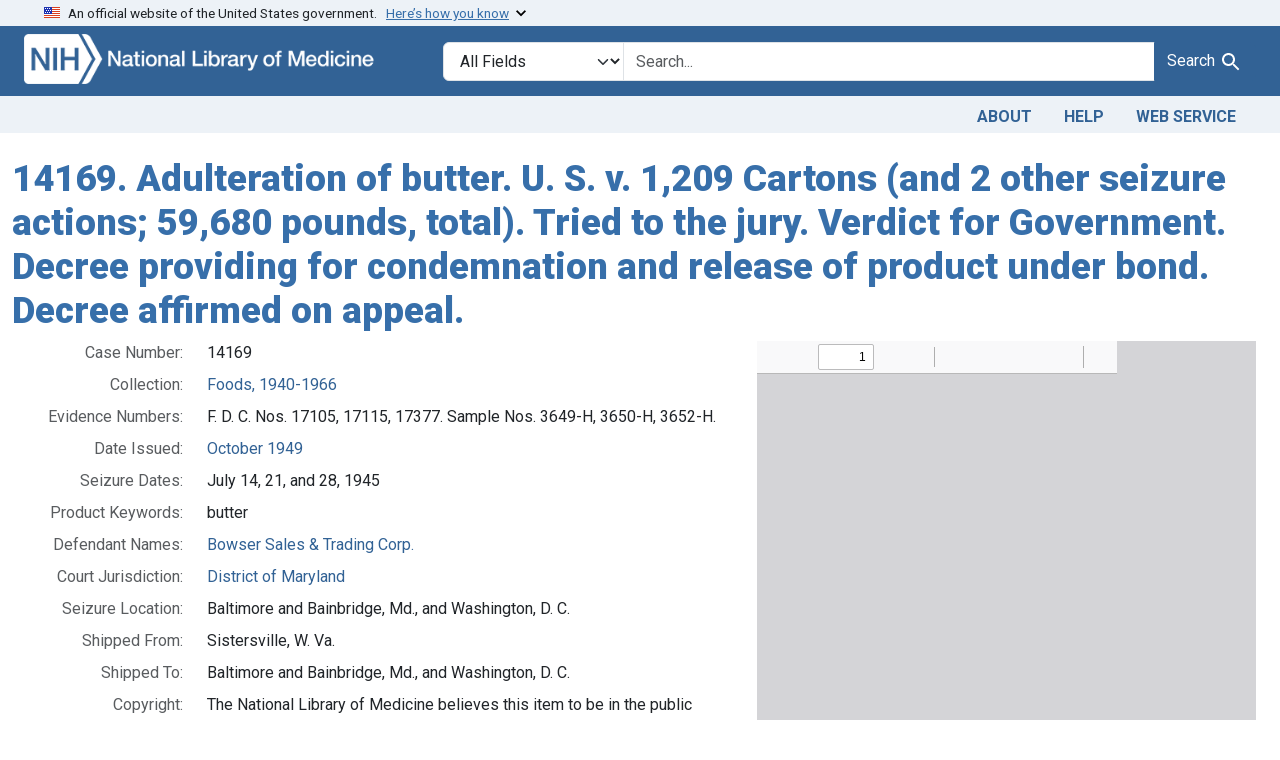

--- FILE ---
content_type: text/html; charset=utf-8
request_url: https://fdanj.nlm.nih.gov/catalog/ffnj14169
body_size: 20528
content:

<!DOCTYPE html>
<html class="no-js" lang="en">
  <head>
    <meta charset="utf-8">
    <meta http-equiv="Content-Type" content="text/html; charset=utf-8">
    <meta name="viewport" content="width=device-width, initial-scale=1, shrink-to-fit=no">

    <title>14169. Adulteration of butter. U. S. v. 1,209 Cartons (and 2 other seizure actions; 59,680 pounds, total). Tried to the jury. Verdict for Government. Decree providing for condemnation and release of product under bond. Decree affirmed on appeal. - FDA Notices of Judgment Collection, 1908-1966</title>
    <script>
      document.querySelector('html').classList.remove('no-js');
    </script>
    <link href="https://fdanj.nlm.nih.gov/catalog/opensearch.xml" title="FDA Notices of Judgment Collection, 1908-1966" type="application/opensearchdescription+xml" rel="search" />
    <link rel="icon" type="image/x-icon" href="/assets/favicon-b8c01de62c74f0e46699ba411684c7102e20d583c37508a74752f5a737bd2a5c.ico" />
    <link rel="stylesheet" href="/assets/application-a08f397b4bb66538c3c8d1a88af6b3495de2af45fc56c446c3163de73e00287b.css" media="all" data-turbo-track="reload" />
      <script type="importmap" data-turbo-track="reload">{
  "imports": {
    "application": "/assets/application-e930cd5eea7c7fb7d7732c67d3082d167b98fd627254991e2e488888c63633de.js",
    "@hotwired/turbo-rails": "/assets/turbo.min-3e48f1801baf343469811ff2c47889596fb8b7eb6d8fa63c4d81d0b94dc8c16d.js",
    "@hotwired/stimulus": "/assets/stimulus.min-dd364f16ec9504dfb72672295637a1c8838773b01c0b441bd41008124c407894.js",
    "@hotwired/stimulus-loading": "/assets/stimulus-loading-3576ce92b149ad5d6959438c6f291e2426c86df3b874c525b30faad51b0d96b3.js",
    "@github/auto-complete-element": "https://cdn.skypack.dev/@github/auto-complete-element",
    "@popperjs/core": "https://ga.jspm.io/npm:@popperjs/core@2.11.6/dist/umd/popper.min.js",
    "bootstrap": "https://ga.jspm.io/npm:bootstrap@5.3.3/dist/js/bootstrap.js",
    "blacklight/bookmark_toggle": "/assets/blacklight/bookmark_toggle-97b6e8357b4b80f49f7978d752d5b6e7e7f728fe9415742ab71b74418d689fad.js",
    "blacklight/button_focus": "/assets/blacklight/button_focus-9e15a08a7a1886d78f54ed5d25655a8a07a535dcdd4de584da5c6c6d47e4188c.js",
    "blacklight/checkbox_submit": "/assets/blacklight/checkbox_submit-d8871d530e20e9f1e7995d8e48be76cd89dbfa15f029e8dbfcd326e7e41f12f7.js",
    "blacklight/core": "/assets/blacklight/core-65db34d8f13f026bcc00abf2dc79a6d61c981f588e6e43b8ea002108656b0ae2.js",
    "blacklight": "/assets/blacklight/index-267e64c5525f71bbc998c7dcc67340a3a40ae3464988e067f0a65d7a8f5f58b3.js",
    "blacklight/modal": "/assets/blacklight/modal-3e3a850f109e09648271966eade9d9b56bdfd7664251f78805b8b734fd6c9968.js",
    "blacklight/modalForm": "/assets/blacklight/modalForm-02d8c117d37bf34110a491a76d0889980cb960ebfe1c1c2445e9de64e8637fee.js",
    "blacklight/search_context": "/assets/blacklight/search_context-44e4fd3e85c6cd91c9e5ed38ecd310f75a259d38f8f70c0c6ad75644c40097f9.js",
    "controllers/application": "/assets/controllers/application-368d98631bccbf2349e0d4f8269afb3fe9625118341966de054759d96ea86c7e.js",
    "controllers/hello_controller": "/assets/controllers/hello_controller-549135e8e7c683a538c3d6d517339ba470fcfb79d62f738a0a089ba41851a554.js",
    "controllers": "/assets/controllers/index-31a9bee606cbc5cdb1593881f388bbf4c345bf693ea24e124f84b6d5c98ab648.js"
  }
}</script>
<link rel="modulepreload" href="/assets/application-e930cd5eea7c7fb7d7732c67d3082d167b98fd627254991e2e488888c63633de.js">
<link rel="modulepreload" href="/assets/turbo.min-3e48f1801baf343469811ff2c47889596fb8b7eb6d8fa63c4d81d0b94dc8c16d.js">
<link rel="modulepreload" href="/assets/stimulus.min-dd364f16ec9504dfb72672295637a1c8838773b01c0b441bd41008124c407894.js">
<link rel="modulepreload" href="/assets/stimulus-loading-3576ce92b149ad5d6959438c6f291e2426c86df3b874c525b30faad51b0d96b3.js">
<link rel="modulepreload" href="https://cdn.skypack.dev/@github/auto-complete-element">
<link rel="modulepreload" href="https://ga.jspm.io/npm:@popperjs/core@2.11.6/dist/umd/popper.min.js">
<link rel="modulepreload" href="https://ga.jspm.io/npm:bootstrap@5.3.3/dist/js/bootstrap.js">
<link rel="modulepreload" href="/assets/blacklight/bookmark_toggle-97b6e8357b4b80f49f7978d752d5b6e7e7f728fe9415742ab71b74418d689fad.js">
<link rel="modulepreload" href="/assets/blacklight/button_focus-9e15a08a7a1886d78f54ed5d25655a8a07a535dcdd4de584da5c6c6d47e4188c.js">
<link rel="modulepreload" href="/assets/blacklight/checkbox_submit-d8871d530e20e9f1e7995d8e48be76cd89dbfa15f029e8dbfcd326e7e41f12f7.js">
<link rel="modulepreload" href="/assets/blacklight/core-65db34d8f13f026bcc00abf2dc79a6d61c981f588e6e43b8ea002108656b0ae2.js">
<link rel="modulepreload" href="/assets/blacklight/index-267e64c5525f71bbc998c7dcc67340a3a40ae3464988e067f0a65d7a8f5f58b3.js">
<link rel="modulepreload" href="/assets/blacklight/modal-3e3a850f109e09648271966eade9d9b56bdfd7664251f78805b8b734fd6c9968.js">
<link rel="modulepreload" href="/assets/blacklight/modalForm-02d8c117d37bf34110a491a76d0889980cb960ebfe1c1c2445e9de64e8637fee.js">
<link rel="modulepreload" href="/assets/blacklight/search_context-44e4fd3e85c6cd91c9e5ed38ecd310f75a259d38f8f70c0c6ad75644c40097f9.js">
<link rel="modulepreload" href="/assets/controllers/application-368d98631bccbf2349e0d4f8269afb3fe9625118341966de054759d96ea86c7e.js">
<link rel="modulepreload" href="/assets/controllers/hello_controller-549135e8e7c683a538c3d6d517339ba470fcfb79d62f738a0a089ba41851a554.js">
<link rel="modulepreload" href="/assets/controllers/index-31a9bee606cbc5cdb1593881f388bbf4c345bf693ea24e124f84b6d5c98ab648.js">
<script type="module">import "application"</script>

    <!-- Google Tag Manager -->
    <script>(function(w,d,s,l,i){w[l]=w[l]||[];w[l].push({'gtm.start': new Date().getTime(),event:'gtm.js'});var f=d.getElementsByTagName(s)[0], j=d.createElement(s),dl=l!='dataLayer'?'&l='+l:'';j.async=true;j.src='//www.googletagmanager.com/gtm.js?id='+i+dl;f.parentNode.insertBefore(j,f);})(window,document,'script','dataLayer','GTM-MT6MLL');</script>
    <!-- End Google Tag Manager -->

    <meta name="csrf-param" content="authenticity_token" />
<meta name="csrf-token" content="RlhN0dcTZSX6VePl1GhoC7JV7AU1qY-z26NRIz1QpSH8WSqbMiZEMIaMx8tiUI1IYD0Y5b14JL851UioBRcDfw" />
    <link rel="alternate" title="xml" type="application/xml" href="https://fdanj.nlm.nih.gov/catalog/ffnj14169.xml" />
<link rel="alternate" title="dc_xml" type="text/xml" href="https://fdanj.nlm.nih.gov/catalog/ffnj14169.dc_xml" />
<link rel="alternate" title="oai_dc_xml" type="text/xml" href="https://fdanj.nlm.nih.gov/catalog/ffnj14169.oai_dc_xml" />
  </head>
  <body class="blacklight-catalog blacklight-catalog-show">
    <!-- Google Tag Manager -->
    <noscript><iframe src="//www.googletagmanager.com/ns.html?id=GTM-MT6MLL" height="0" width="0" style="display:none;visibility:hidden" title="googletagmanager"></iframe></noscript>
    <!-- End Google Tag Manager -->
    <nav id="skip-link" role="navigation" class="visually-hidden-focusable sr-only sr-only-focusable" aria-label="Skip links">
      <div class="container-xl">
        <a class="d-inline-flex p-2 m-1" data-turbolinks="false" href="#search_field">Skip to search</a>
        <a class="d-inline-flex p-2 m-1" data-turbolinks="false" href="#main-container">Skip to main content</a>
        
      </div>
    </nav>
    <header>
  <section class="govt-banner">
    <div class="container-fluid bg-secondary">
      <div class="container">
        <div class="accordion" id="uswdsbanner">
          <div class="accordion-item">
            <h2 class="accordion-header mb-0" id="headingOne">
              <button class="accordion-button shadow-none collapsed" type="button" data-bs-toggle="collapse" data-bs-target="#collapseOne" aria-expanded="true" aria-controls="collapseOne">
                <small> An official website of the United States government. &nbsp; <span class="bluelink">Here’s how you know</span></small>
              </button>
            </h2>
            <div id="collapseOne" class="accordion-collapse collapse" aria-labelledby="headingOne" data-bs-parent="#uswdsbanner">
              <div class="accordion-body">
                <div class="row">
                  <div class="col-lg-6 col-md-12 col-12">
                    <p>
                      <img src="/images/icon-dot-gov.svg" class="img-fluid float-start pe-2 pb-4" alt="Govt building">
                      <strong>Official websites use .gov</strong>
                      <br> A <strong>.gov </strong>website belongs to an official government organization in the United States.
                    </p>
                  </div>
                  <div class="col-lg-6 col-md-12 col-12">
                    <p>
                      <img src="/images/icon-https.svg" class="img-fluid float-start pe-2 pb-4" alt="Secure accsess">
                      <strong>Secure .gov websites use HTTPS</strong>
                      <br> A <strong>lock ( <span class="icon-lock">
                        <svg xmlns="http://www.w3.org/2000/svg" width="14" height="16" viewBox="0 0 52 64" class="usa-banner__lock-image" role="img" aria-labelledby="banner-lock-title-default banner-lock-description-default" focusable="false">
                          <title id="banner-lock-title-default">Lock</title>
                          <desc id="banner-lock-description-default">A locked padlock</desc>
                          <path fill="#000000" fill-rule="evenodd" d="M26 0c10.493 0 19 8.507 19 19v9h3a4 4 0 0 1 4 4v28a4 4 0 0 1-4 4H4a4 4 0 0 1-4-4V32a4 4 0 0 1 4-4h3v-9C7 8.507 15.507 0 26 0zm0 8c-5.979 0-10.843 4.77-10.996 10.712L15 19v9h22v-9c0-6.075-4.925-11-11-11z" />
                        </svg>
                      </span> ) </strong> or <strong>https://</strong> means you’ve safely connected to the .gov website. Share sensitive information only on official, secure websites.
                    </p>
                  </div>
                </div>
              </div>
            </div>
          </div>
        </div>
      </div>
    </div>
  </section>

  <div class="container-fluid bg-primary">
    <div class="container branding">	
      <div class="row py-2">
		    <div class="col-lg-4 col-md-5 mb-1">
          <a href="/" id="anch_0"><img src="/fdanj_logo.png" class="img-fluid" alt="FDA Notices of Judgment Collection, 1908-1966"></a>
        </div>
        <div class="col-lg-8 col-md-7 mt-2">
          <search>
  <form class="search-query-form" action="https://fdanj.nlm.nih.gov/" accept-charset="UTF-8" method="get">
    
      <label class="sr-only visually-hidden" for="search_field">Search in</label>
    <div class="input-group">
      

        <select title="Targeted search options" class="custom-select form-select search-field" name="search_field" id="search_field"><option value="all_fields">All Fields</option>
<option value="Title">Title</option>
<option value="Defendant">Defendant</option>
<option value="Product">Product</option>
<option value="Issue Date">Issue Date</option></select>

      <label class="sr-only visually-hidden" for="q">search for</label>
        <auto-complete src="/catalog/suggest" for="autocomplete-popup" class="search-autocomplete-wrapper">
          <input placeholder="Search..." class="search-q q form-control rounded-0" aria-label="search for" aria-autocomplete="list" aria-controls="autocomplete-popup" type="search" name="q" id="q" />
          <ul id="autocomplete-popup" class="dropdown-menu" role="listbox" aria-label="search for" hidden></ul>
        </auto-complete>

      
      <button class="btn btn-primary search-btn" type="submit" id="search" label="Test Search!"><span class="me-sm-1 submit-search-text">Search</span><span class="blacklight-icons blacklight-icons-"><svg xmlns="http://www.w3.org/2000/svg" fill="currentColor" aria-hidden="true" width="24" height="24" viewBox="0 0 24 24">
  <path fill="none" d="M0 0h24v24H0V0z"/><path d="M15.5 14h-.79l-.28-.27C15.41 12.59 16 11.11 16 9.5 16 5.91 13.09 3 9.5 3S3 5.91 3 9.5 5.91 16 9.5 16c1.61 0 3.09-.59 4.23-1.57l.27.28v.79l5 4.99L20.49 19l-4.99-5zm-6 0C7.01 14 5 11.99 5 9.5S7.01 5 9.5 5 14 7.01 14 9.5 11.99 14 9.5 14z"/>
</svg>
</span></button>
    </div>
</form>
</search>

        </div>
      </div>
    </div>
  </div>

  <div class="container-fluid bg-secondary">
    <div class="container">
	    <nav class="navbar navbar-expand navbar-light p-1">
        <ul class="navbar-nav ms-auto">
          <li class="nav-item"><a class="nav-link" href="/about">About</a></li>
          <li class="nav-item"><a class="nav-link" href="/help">Help</a></li>
          <li class="nav-item"><a class="nav-link" href="/web_service">Web Service</a></li>
        </ul>
      </nav>
    </div>  
  </div>

</header>


    <main id="main-container" class="container mt-4" role="main" aria-label="Main content">
      

      <div class="row">
  <div class="col-md-12">
    <div id="main-flashes" class="">
      <div class="flash_messages">
    
    
    
    
</div>

    </div>
  </div>
</div>


      <div class="row">
          <section class="col-md-12 show-document">
    



<div id="document" data-document-id="ffnj14169" itemscope="itemscope" itemtype="http://schema.org/Thing" class="document">
  
    <div class="document-main-section">
      <header class="documentHeader row">
  <h1 class="">

    <span itemprop="name">14169. Adulteration of butter. U. S. v. 1,209 Cartons (and 2 other seizure actions; 59,680 pounds, total). Tried to the jury. Verdict for Government. Decree providing for condemnation and release of product under bond. Decree affirmed on appeal.</span>
</h1>
</header>

      
      
      <div class="container">
        <div class="row flex-column-reverse flex-md-row">
          <div class="col col-md-7 col-sm-12">
            
<dl class="document-metadata dl-invert row">    <dt class="blacklight-fdanj-njnumber col-md-3">    Case Number:
</dt>
  <dd class="col-md-9 blacklight-fdanj-njnumber">    14169
</dd>

    <dt class="blacklight-fdanj-collection col-md-3">    Collection:
</dt>
  <dd class="col-md-9 blacklight-fdanj-collection">    <a href="/?f%5Bfdanj.collection%5D%5B%5D=ffnj">Foods, 1940-1966</a>
</dd>

    <dt class="blacklight-fdanj-numbers col-md-3">    Evidence Numbers:
</dt>
  <dd class="col-md-9 blacklight-fdanj-numbers">    F. D. C. Nos. 17105, 17115, 17377. Sample Nos. 3649-H, 3650-H, 3652-H.
</dd>

    <dt class="blacklight-fdanj-caseissuedate col-md-3">    Date Issued:
</dt>
  <dd class="col-md-9 blacklight-fdanj-caseissuedate">    <a href="/?f%5Bfdanj.caseissuedate%5D%5B%5D=October+1949">October 1949</a>
</dd>

    <dt class="blacklight-fdanj-seizuredate col-md-3">    Seizure Dates:
</dt>
  <dd class="col-md-9 blacklight-fdanj-seizuredate">    July 14, 21, and 28, 1945
</dd>

    <dt class="blacklight-fdanj-casekeywords col-md-3">    Product Keywords:
</dt>
  <dd class="col-md-9 blacklight-fdanj-casekeywords">    butter
</dd>

    <dt class="blacklight-fdanj-defendantnames col-md-3">    Defendant Names:
</dt>
  <dd class="col-md-9 blacklight-fdanj-defendantnames">    <a href="/?f%5Bfdanj.defendantnames%5D%5B%5D=Bowser+Sales+%26+Trading+Corp.">Bowser Sales &amp; Trading Corp.</a>
</dd>

    <dt class="blacklight-fdanj-adjudicatingcourtjurisdiction col-md-3">    Court Jurisdiction:
</dt>
  <dd class="col-md-9 blacklight-fdanj-adjudicatingcourtjurisdiction">    <a href="/?f%5Bfdanj.adjudicatingcourtjurisdiction%5D%5B%5D=District+of+Maryland">District of Maryland</a>
</dd>

    <dt class="blacklight-fdanj-seizurelocation col-md-3">    Seizure Location:
</dt>
  <dd class="col-md-9 blacklight-fdanj-seizurelocation">    Baltimore and Bainbridge, Md., and Washington, D. C.
</dd>

    <dt class="blacklight-fdanj-shippedfromcitystate col-md-3">    Shipped From:
</dt>
  <dd class="col-md-9 blacklight-fdanj-shippedfromcitystate">    Sistersville, W. Va.
</dd>

    <dt class="blacklight-fdanj-shippedintocitystate col-md-3">    Shipped To:
</dt>
  <dd class="col-md-9 blacklight-fdanj-shippedintocitystate">    Baltimore and Bainbridge, Md., and Washington, D. C.
</dd>

    <dt class="blacklight-fdanj-rightsstatement col-md-3">    Copyright:
</dt>
  <dd class="col-md-9 blacklight-fdanj-rightsstatement">    The National Library of Medicine believes this item to be in the public domain <a href="https://creativecommons.org/publicdomain/mark/1.0/">(More information)</a>
</dd>

</dl>


              
          </div>
          <div class="col col-md-5 col-sm-12">
            <iframe src="/pdfjs/web/viewer.html?file=%2Fpdfviewfdanj%2Fnlm:fdanjid-ffnj14169-case" allowfullscreen style="width: 100%; height: 640px"></iframe>
            <div class="dropdown text-center mt-1 mb-3">
              <button class="btn btn-primary dropdown-toggle" type="button" id="downloadDropdownButton" data-bs-toggle="dropdown" aria-expanded="false">
                Download
              </button>
              <ul class="dropdown-menu" aria-labelledby="downloadDropdownButton">
                <li><a class="dropdown-item" target="_blank" href="/pdf/nlm:fdanjid-ffnj14169-case">PDF</a></li>
                <li><a class="dropdown-item" target="_blank" href="/ocr/nlm:fdanjid-ffnj14169-case">OCR (Text)</a></li>
                <li><a class="dropdown-item" target="_blank" href="/dc/nlm:fdanjid-ffnj14169-case">Metadata (Dublin Core)</a></li>
              </ul>
            </div>
          </div>
        </div>
      </div>
    </div>
  
</div>


  </section>

      </div>
    </main>

    <footer class="footer bg-primary text-white">
<div class="container-fluid">
  <div class="container pt-2">
    <div class="row mt-3">
	  <div class="col-md-3 col-sm-6 col-6">
        <p><a href="https://www.nlm.nih.gov/socialmedia/index.html" class="text-white" id="anch_75">Connect with NLM</a></p>
        <ul class="list-inline social_media">
          <li class="list-inline-item"><a title="External link: please review our privacy policy." href="https://www.facebook.com/nationallibraryofmedicine"><img src="/images/facebook.svg" class="img-fluid bg-secondary" alt="Facebook"></a></li>
          <li class="list-inline-item"><a title="External link: please review our privacy policy." href="https://www.linkedin.com/company/national-library-of-medicine-nlm/"><img src="/images/linkedin.svg" class="img-fluid bg-secondary" alt="LinkedIn"></a></li>
          <li class="list-inline-item"><a title="External link: please review our privacy policy." href="https://x.com/NLM_NIH"><img src="/images/x.svg" class="img-fluid bg-secondary" alt="X (Formerly Twitter)"></a></li>
          <li class="list-inline-item"><a title="External link: please review our privacy policy." href="https://www.youtube.com/user/NLMNIH"><img src="/images/youtube.svg" class="img-fluid bg-secondary" alt="YouTube"></a></li>
        </ul>
      </div>
      <div class="col-md-3 col-sm-6 col-6">
        <p class="address_footer text-white">National Library of Medicine<br>
        <a href="//www.google.com/maps/place/8600+Rockville+Pike,+Bethesda,+MD+20894/@38.9959508,-77.101021,17z/data=!3m1!4b1!4m5!3m4!1s0x89b7c95e25765ddb:0x19156f88b27635b8!8m2!3d38.9959508!4d-77.0988323" class="text-white" id="anch_77">8600 Rockville Pike <br>Bethesda, MD 20894</a></p>
      </div>	  
      <div class="col-md-3 col-sm-6 col-6">
        <p><a href="//www.nlm.nih.gov/web_policies.html" class="text-white" id="anch_78">Web Policies</a><br>
        <a href="//www.nih.gov/institutes-nih/nih-office-director/office-communications-public-liaison/freedom-information-act-office" class="text-white" id="anch_79">FOIA</a><br>
        <a href="//www.hhs.gov/vulnerability-disclosure-policy/index.html" class="text-white" id="anch_80">HHS Vulnerability Disclosure</a></p>
      </div>
	    <div class="col-md-3 col-sm-6 col-6">
        <p><a class="supportLink text-white" href="//support.nlm.nih.gov?from=https://fdanj.nlm.nih.gov/catalog/ffnj14169" id="anch_81">NLM Support Center</a> <br>
        <a href="//www.nlm.nih.gov/accessibility.html" class="text-white" id="anch_82">Accessibility</a><br>
        <a href="//www.nlm.nih.gov/careers/careers.html" class="text-white" id="anch_83">Careers</a></p>
      </div>
    </div>
    <div class="row">
      <div class="col-lg-12">
        <p class="mt-2 text-center"> <a class="text-white" href="//www.nlm.nih.gov/" id="anch_84">NLM</a> | <a class="text-white" href="https://www.nih.gov/" id="anch_85">NIH</a> | <a class="text-white" href="https://www.hhs.gov/" id="anch_86">HHS</a> | <a class="text-white" href="https://www.usa.gov/" id="anch_87">USA.gov</a></p>
      </div>
    </div>
  </div>
  </div>
</footer>
    <dialog id="blacklight-modal" class="modal" data-turbo="false">
  <div class="modal-dialog modal-lg">
    <div class="modal-content">
    </div>
  </div>
</dialog>

  </body>
</html>